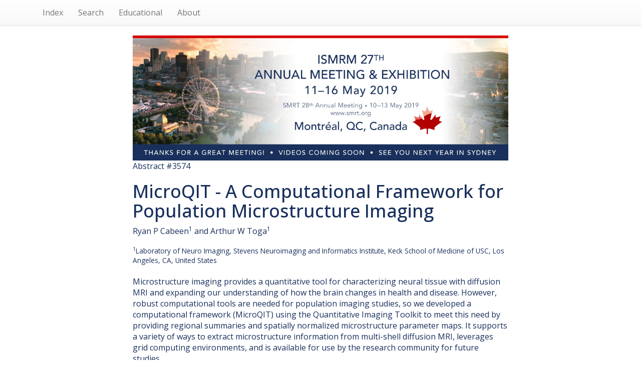

--- FILE ---
content_type: text/html; charset=UTF-8
request_url: https://archive.ismrm.org/2019/3574.html
body_size: 14267
content:
<!DOCTYPE html>
<html lang="en-US">
<head>
<meta charset="utf-8">
<meta http-equiv="Content-Type" content="text/html; charset=utf-8">
<meta name="viewport" content="width=device-width, initial-scale=1, user-scalable=yes">
<meta name="author" content="Nicholas R. Zwart and ISMRM">

        <!-- jquery 3.1.1 -->
        <script src="/js/jquery.min.js"></script>

        <!-- 3.3.7 compiled and minified CSS -->
        <link rel="stylesheet" href="/css/bootstrap.min.css" integrity="sha384-BVYiiSIFeK1dGmJRAkycuHAHRg32OmUcww7on3RYdg4Va+PmSTsz/K68vbdEjh4u" crossorigin="anonymous">

        <!-- 3.3.7 Optional theme -->
        <link rel="stylesheet" href="/css/bootstrap-theme.min.css" integrity="sha384-rHyoN1iRsVXV4nD0JutlnGaslCJuC7uwjduW9SVrLvRYooPp2bWYgmgJQIXwl/Sp" crossorigin="anonymous">

        <!-- 3.3.7 Latest compiled and minified JavaScript -->
        <script src="/js/bootstrap.min.js" integrity="sha384-Tc5IQib027qvyjSMfHjOMaLkfuWVxZxUPnCJA7l2mCWNIpG9mGCD8wGNIcPD7Txa" crossorigin="anonymous"></script>

        <!-- Word Cloud -->
        <link rel="stylesheet" type="text/css" href="/css/jqcloud.css" />
        <script type="text/javascript" src="/js/jqcloud-1.0.4.min.js"></script>
        <script type="text/javascript">
        var word_list = [ {text: "accurate", weight: 1.7},{text: "added", weight: 1.7},{text: "address", weight: 1.7},{text: "aggregate", weight: 1.7},{text: "aligned", weight: 1.7},{text: "alignment", weight: 1.7},{text: "applications", weight: 3.3},{text: "associations", weight: 1.7},{text: "atlases", weight: 3.3},{text: "automate", weight: 1.7},{text: "available", weight: 5.0},{text: "averaging", weight: 1.7},{text: "better", weight: 3.3},{text: "bottom", weight: 3.3},{text: "brain", weight: 18.3},{text: "capabilities", weight: 1.7},{text: "challenge", weight: 1.7},{text: "characterizing", weight: 1.7},{text: "choosing", weight: 1.7},{text: "class", weight: 3.3},{text: "coefficient", weight: 3.3},{text: "command", weight: 1.7},{text: "community", weight: 3.3},{text: "compartment", weight: 6.7},{text: "computational", weight: 11.7},{text: "computing", weight: 5.0},{text: "conducting", weight: 1.7},{text: "constitutes", weight: 1.7},{text: "correlation", weight: 3.3},{text: "created", weight: 1.7},{text: "cubic", weight: 3.3},{text: "datasets", weight: 3.3},{text: "declarative", weight: 1.7},{text: "density", weight: 6.7},{text: "describe", weight: 3.3},{text: "design", weight: 5.0},{text: "developed", weight: 3.3},{text: "diffusion", weight: 30.0},{text: "discuss", weight: 1.7},{text: "disease", weight: 6.7},{text: "dispersion", weight: 5.0},{text: "efficacy", weight: 1.7},{text: "elimination", weight: 3.3},{text: "environments", weight: 1.7},{text: "estimating", weight: 3.3},{text: "evaluating", weight: 5.0},{text: "evaluation", weight: 5.0},{text: "evaluative", weight: 1.7},{text: "exist", weight: 1.7},{text: "expand", weight: 1.7},{text: "expanding", weight: 1.7},{text: "extract", weight: 1.7},{text: "framework", weight: 11.7},{text: "free", weight: 3.3},{text: "frontiers", weight: 3.3},{text: "future", weight: 3.3},{text: "goal", weight: 1.7},{text: "grid", weight: 3.3},{text: "health", weight: 3.3},{text: "highest", weight: 3.3},{text: "human", weight: 15.0},{text: "implemented", weight: 1.7},{text: "improve", weight: 3.3},{text: "in vivo", weight: 6.7},{text: "include", weight: 3.3},{text: "included", weight: 1.7},{text: "index", weight: 3.3},{text: "individual", weight: 3.3},{text: "informatics", weight: 1.7},{text: "input", weight: 1.7},{text: "institute", weight: 1.7},{text: "integrated", weight: 1.7},{text: "integrity", weight: 3.3},{text: "interactive", weight: 3.3},{text: "interface", weight: 1.7},{text: "intra", weight: 3.3},{text: "involve", weight: 1.7},{text: "isotropic", weight: 3.3},{text: "johns", weight: 3.3},{text: "laboratory", weight: 1.7},{text: "leverages", weight: 1.7},{text: "make", weight: 6.7},{text: "mapping", weight: 3.3},{text: "maps", weight: 5.0},{text: "medicine", weight: 3.3},{text: "meet", weight: 1.7},{text: "metrics", weight: 5.0},{text: "microscopic", weight: 3.3},{text: "model", weight: 3.3},{text: "models", weight: 5.0},{text: "need", weight: 3.3},{text: "needed", weight: 5.0},{text: "neural", weight: 1.7},{text: "normalize", weight: 1.7},{text: "normalized", weight: 3.3},{text: "optimization", weight: 5.0},{text: "orientation", weight: 6.7},{text: "packages", weight: 1.7},{text: "panel", weight: 3.3},{text: "parallel", weight: 6.7},{text: "pipeline", weight: 3.3},{text: "population", weight: 10.0},{text: "populations", weight: 1.7},{text: "primary", weight: 1.7},{text: "processing", weight: 6.7},{text: "produce", weight: 3.3},{text: "project", weight: 5.0},{text: "prospects", weight: 1.7},{text: "providing", weight: 1.7},{text: "quantitative", weight: 8.3},{text: "regional", weight: 1.7},{text: "registration", weight: 5.0},{text: "reliability", weight: 10.0},{text: "remains", weight: 1.7},{text: "represents", weight: 3.3},{text: "reproducibility", weight: 5.0},{text: "rescan", weight: 3.3},{text: "robust", weight: 5.0},{text: "school", weight: 1.7},{text: "segmentations", weight: 1.7},{text: "sensitivity", weight: 8.3},{text: "shell", weight: 1.7},{text: "software", weight: 3.3},{text: "spatial", weight: 3.3},{text: "spatially", weight: 5.0},{text: "statistical", weight: 1.7},{text: "statistically", weight: 1.7},{text: "studies", weight: 13.3},{text: "subjects", weight: 3.3},{text: "summaries", weight: 3.3},{text: "supported", weight: 3.3},{text: "supports", weight: 1.7},{text: "take", weight: 1.7},{text: "template", weight: 6.7},{text: "tensor", weight: 13.3},{text: "tissue", weight: 3.3},{text: "toga", weight: 5.0},{text: "tool", weight: 1.7},{text: "toolkit", weight: 5.0},{text: "tools", weight: 3.3},{text: "tract", weight: 3.3},{text: "type", weight: 1.7},{text: "typical", weight: 3.3},{text: "understanding", weight: 3.3},{text: "variation", weight: 3.3},{text: "variety", weight: 8.3},{text: "visualization", weight: 3.3},{text: "water", weight: 5.0},{text: "ways", weight: 1.7},{text: "wheeler", weight: 3.3},{text: "white", weight: 15.0},{text: "wide", weight: 1.7} ];
        $(function() {
            $("#word_cloud").jQCloud(word_list);
        });
        </script>

        <title>(ISMRM 2019) MicroQIT - A Computational Framework for Population Microstructure Imaging</title>
		<link rel="preconnect" href="https://fonts.googleapis.com">
		<link rel="preconnect" href="https://fonts.gstatic.com" crossorigin>
		<link href="https://fonts.googleapis.com/css2?family=Open+Sans:ital,wght@0,300..800;1,300..800&display=swap" rel="stylesheet">
		<style>
			* { box-sizing: border-box; }
			html, body {
				height: 100%;
				min-height: 100%;
			}
			body {
				margin: 0;
				padding: 0;
				color: #19305c;
				font-family: 'Open Sans',Arial,Helvetica,sans-serif;
				font-size: 16px;
				line-height: 1.4;
			}
			.list-group {
				box-shadow: none;
			}
			.list-group .list-group-item {
				display: inline-block;
				font-size: 115%;
				width: 40%;
				background-color: #42a9dc;
				color: #fff;
				font-weight: 600;
				border: 3px solid #19305c;
				border-radius: 0.66em;
				margin: 1em;
				vertical-align: top;
				padding: 0.55em 1em 0.66em;
			}
			ul.navbar-right {
				display: none;
			}
		</style>
    </head>
    <body>

        <!-- NAV -->
        <nav class="navbar navbar-default navbar-static-top">
        <div class="container">

            <ul class="nav navbar-nav navbar-left">

            <li><a href="index.html">Index</a></li>
            <li><a href="/customsearch.html">Search</a></li>
            <!-- <li><a href="/sitesearch.html">Site Search</a></li> -->
            <li><a href="/educational/index.html">Educational</a></li>
            <li><a href="/web.html">About</a></li>

            </ul>

            <ul class="nav navbar-nav navbar-right">
            <li><a href="3573.html">Prev</a></li>
            <li><a href="3575.html">Next</a></li>
            </ul>

        </div>
        </nav>

        <!-- BANNER -->
        <div class="container">
        <div class="row">
        <div class="col-lg-8 col-lg-offset-2 col-md-10 col-md-offset-1">
                <a href="http://www.ismrm.org/19m/"><img src="../banners/2019m.jpg" class="img-responsive" alt="Meeting Banner"></a>
        </div>
        </div>
        </div>

        <!-- HEADER -->
        <div class="container">
        <div class="row">
        <div class="col-lg-8 col-lg-offset-2 col-md-10 col-md-offset-1">

            <div>Abstract #3574</div>

            <h1>MicroQIT - A Computational Framework for Population Microstructure Imaging</h1>

            <div><div class="affAuthers" id="affAuthers">Ryan P Cabeen<sup>1</sup> and Arthur W Toga<sup>1</sup></div></div>

            <div><small><div class="affOther" id="affOther"><br/><sup>1</sup>Laboratory of Neuro Imaging, Stevens Neuroimaging and Informatics Institute, Keck School of Medicine of USC, Los Angeles, CA, United States</div></small></div><br>

            <div><div class="divSectionBlock"><p class="synopsis">Microstructure imaging provides a quantitative tool for characterizing neural tissue with diffusion MRI and expanding our understanding of how the brain changes in health and disease. However, robust computational tools are needed for population imaging studies, so we developed a computational framework (MicroQIT) using the Quantitative Imaging Toolkit to meet this need by providing regional summaries and spatially normalized microstructure parameter maps. It supports a variety of ways to extract microstructure information from multi-shell diffusion MRI, leverages grid computing environments, and is available for use by the research community for future studies.</p></div></div>

            <div>
				<div style="background: #CAF1FF; padding: 1em 1.5em; border-radius: 0.5em; border: 1px solid #ECFAFF; margin: 2em auto; font-size: 93%;">
					<p style="font-size: 118%; font-weight: 600;">How to access this content:</p>
					<p><b>For one year</b> after publication, abstracts and videos are only open to registrants of this annual meeting. Registrants should use their existing login information. Non-registrant access can be purchased via the <a href="https://www.ismrm.org/e-library/" style="color: blue; text-decoration: underline; font-weight: 600;" target="_blank" rel="noopener">ISMRM E-Library</a>.</p>
					<p><b>After one year,</b> current ISMRM & ISMRT members get free access to both the abstracts and videos. Non-members and non-registrants must purchase access via the <a href="https://www.ismrm.org/e-library/" style="color: blue; text-decoration: underline;" target="_blank" rel="noopener">ISMRM E-Library</a>.</p>
					<p><b>After two years,</b> the meeting proceedings (abstracts) are opened to the public and require no login information. Videos remain behind password for access by members, registrants and <a href="https://www.ismrm.org/e-library/" style="color: blue; text-decoration: underline;" target="_blank" rel="noopener">E-Library</a> customers.</p>
					<p class="text-center" style="color: blue;"><b><a href="http://www.ismrm.org/membership-journals/membership/" style="color: blue; text-decoration: underline;">Click here for more information on becoming a member</a>.</b></p>
				</div>
			</div>
        </div>
        </div>
        </div>

        <!-- LINKS-->

        <div class="container">
        <div class="row">
        <div class="col-lg-8 col-lg-offset-2 col-md-10 col-md-offset-1">

            <div class="text-center">
                <div class="list-group">
                    <a class="list-group-item" href="http://cds.ismrm.org/protected/19MProceedings/PDFfiles/3574.html">Abstract</a>
                     
                    <a class="list-group-item" href="http://cds.ismrm.org/protected/19MPresentations/dposters/3574/index.html">E-Poster Video</a> 
                     
                </div>
            </div>

        </div>
        </div>
        </div>

        <!-- PDF -->

        <div class="container">
        <div class="row">
        <div class="col-lg-8 col-lg-offset-2 col-md-10 col-md-offset-1">

            

        </div>
        </div>
        </div>

        <!-- WORD CLOUD -->

        <div class="container">
        <div class="row">
        <div class="col-lg-8 col-lg-offset-2 col-md-10 col-md-offset-1">
			<p style="text-align: center; font-size: 130%; margin: 1.5em 0 0 0 !important; color: #3399dd;"> Keywords </p>
			<div id="word_cloud" style="max-width: 100%; min-height: 400px; border: 0px solid #ccc; overflow: scroll; overflow-x: hidden; overflow-y: hidden; margin-top: 2em; margin-bottom: 10em;">
			<div id="static_words">
            <noscript>

                accurate added address aggregate aligned alignment applications associations atlases automate available averaging better bottom brain capabilities challenge characterizing choosing class coefficient command community compartment computational computing conducting constitutes correlation created cubic datasets declarative density describe design developed diffusion discuss disease dispersion efficacy elimination environments estimating evaluating evaluation evaluative exist expand expanding extract framework free frontiers future goal grid health highest human implemented improve in vivo include included index individual informatics input institute integrated integrity interactive interface intra involve isotropic johns laboratory leverages make mapping maps medicine meet metrics microscopic model models need needed neural normalize normalized optimization orientation packages panel parallel pipeline population populations primary processing produce project prospects providing quantitative regional registration reliability remains represents reproducibility rescan robust school segmentations sensitivity shell software spatial spatially statistical statistically studies subjects summaries supported supports take template tensor tissue toga tool toolkit tools tract type typical understanding variation variety visualization water ways wheeler white wide

            </noscript>
            </div>
            </div>

        </div>
        </div>
        </div>


    </body>
</html>
